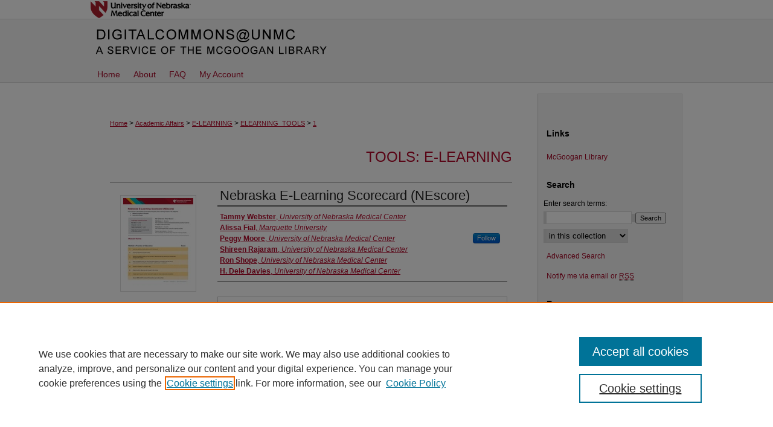

--- FILE ---
content_type: text/html; charset=UTF-8
request_url: https://digitalcommons.unmc.edu/elearning_tools/1/
body_size: 8252
content:

<!DOCTYPE html>
<html lang="en">
<head><!-- inj yui3-seed: --><script type='text/javascript' src='//cdnjs.cloudflare.com/ajax/libs/yui/3.6.0/yui/yui-min.js'></script><script type='text/javascript' src='//ajax.googleapis.com/ajax/libs/jquery/1.10.2/jquery.min.js'></script><!-- Adobe Analytics --><script type='text/javascript' src='https://assets.adobedtm.com/4a848ae9611a/d0e96722185b/launch-d525bb0064d8.min.js'></script><script type='text/javascript' src=/assets/nr_browser_production.js></script>

<!-- def.1 -->
<meta charset="utf-8">
<meta name="viewport" content="width=device-width">
<title>
"Nebraska E-Learning Scorecard (NEscore)" by Tammy Webster, Alissa Fial et al.
 </title>


<!-- FILE article_meta-tags.inc --><!-- FILE: /srv/sequoia/main/data/assets/site/article_meta-tags.inc -->
<meta itemprop="name" content="Nebraska E-Learning Scorecard (NEscore)">
<meta property="og:title" content="Nebraska E-Learning Scorecard (NEscore)">
<meta name="twitter:title" content="Nebraska E-Learning Scorecard (NEscore)">
<meta property="article:author" content="Tammy Webster">
<meta name="author" content="Tammy Webster">
<meta property="article:author" content="Alissa Fial">
<meta name="author" content="Alissa Fial">
<meta property="article:author" content="Peggy Moore">
<meta name="author" content="Peggy Moore">
<meta property="article:author" content="Shireen Rajaram">
<meta name="author" content="Shireen Rajaram">
<meta property="article:author" content="Ron Shope">
<meta name="author" content="Ron Shope">
<meta property="article:author" content="H. Dele Davies">
<meta name="author" content="H. Dele Davies">
<meta name="robots" content="noodp, noydir">
<meta name="description" content="By Tammy Webster, Alissa Fial, Peggy Moore, et al., Published on 01/01/20">
<meta itemprop="description" content="By Tammy Webster, Alissa Fial, Peggy Moore, et al., Published on 01/01/20">
<meta name="twitter:description" content="By Tammy Webster, Alissa Fial, Peggy Moore, et al., Published on 01/01/20">
<meta property="og:description" content="By Tammy Webster, Alissa Fial, Peggy Moore, et al., Published on 01/01/20">
<link rel="license" href="http://creativecommons.org/licenses/by-nc-nd/4.0/">
<meta itemprop="image" content="https://digitalcommons.unmc.edu/elearning_tools/1000/preview.jpg">
<meta name="twitter:image:src" content="https://digitalcommons.unmc.edu/elearning_tools/1000/preview.jpg">
<meta property="og:image" content="https://digitalcommons.unmc.edu/elearning_tools/1000/preview.jpg">
<meta property="og:image:alt" content="Cover image for Nebraska E-Learning Scorecard (NEscore)">
<meta name="bepress_citation_author" content="Webster, Tammy">
<meta name="bepress_citation_author_institution" content="University of Nebraska Medical Center">
<meta name="bepress_citation_author" content="Fial, Alissa">
<meta name="bepress_citation_author_institution" content="Marquette University">
<meta name="bepress_citation_author" content="Moore, Peggy">
<meta name="bepress_citation_author_institution" content="University of Nebraska Medical Center">
<meta name="bepress_citation_author" content="Rajaram, Shireen">
<meta name="bepress_citation_author_institution" content="University of Nebraska Medical Center">
<meta name="bepress_citation_author" content="Shope, Ron">
<meta name="bepress_citation_author_institution" content="University of Nebraska Medical Center">
<meta name="bepress_citation_author" content="Davies, H. Dele">
<meta name="bepress_citation_author_institution" content="University of Nebraska Medical Center">
<meta name="bepress_citation_title" content="Nebraska E-Learning Scorecard (NEscore)">
<meta name="bepress_citation_date" content="2020">
<!-- FILE: /srv/sequoia/main/data/assets/site/ir_download_link.inc -->
<!-- FILE: /srv/sequoia/main/data/assets/site/article_meta-tags.inc (cont) -->
<meta name="bepress_citation_pdf_url" content="https://digitalcommons.unmc.edu/cgi/viewcontent.cgi?article=1000&amp;context=elearning_tools">
<meta name="bepress_citation_abstract_html_url" content="https://digitalcommons.unmc.edu/elearning_tools/1">
<meta name="bepress_citation_online_date" content="2020/11/4">
<meta name="viewport" content="width=device-width">
<!-- Additional Twitter data -->
<meta name="twitter:card" content="summary">
<!-- Additional Open Graph data -->
<meta property="og:type" content="article">
<meta property="og:url" content="https://digitalcommons.unmc.edu/elearning_tools/1">
<meta property="og:site_name" content="DigitalCommons@UNMC">


<!-- Amplitude -->
<script type="text/javascript">
(function(e,t){var n=e.amplitude||{_q:[],_iq:{}};var r=t.createElement("script")
;r.type="text/javascript";r.async=true
;r.src="https://cdn.amplitude.com/libs/amplitude-4.5.2-min.gz.js"
;r.integrity="5ceGNbvkytO+PTI82JRl6GwJjVCw6k79kP4le5L5/m0Zny1P7taAF6YVvC4z4Pgj"
;r.onload=function(){if(e.amplitude.runQueuedFunctions){
e.amplitude.runQueuedFunctions()}else{
console.log("[Amplitude] Error: could not load SDK")}}
;var i=t.getElementsByTagName("script")[0];i.parentNode.insertBefore(r,i)
;function s(e,t){e.prototype[t]=function(){
this._q.push([t].concat(Array.prototype.slice.call(arguments,0)));return this}}
var o=function(){this._q=[];return this}
;var a=["add","append","clearAll","prepend","set","setOnce","unset"]
;for(var u=0;u<a.length;u++){s(o,a[u])}n.Identify=o;var c=function(){this._q=[]
;return this}
;var l=["setProductId","setQuantity","setPrice","setRevenueType","setEventProperties"]
;for(var p=0;p<l.length;p++){s(c,l[p])}n.Revenue=c
;var d=["init","logEvent","logRevenue","setUserId","setUserProperties","setOptOut","setVersionName","setDomain","setDeviceId","setGlobalUserProperties","identify","clearUserProperties","setGroup","logRevenueV2","regenerateDeviceId","groupIdentify","logEventWithTimestamp","logEventWithGroups","setSessionId","resetSessionId"]
;function v(e){function t(t){e[t]=function(){
e._q.push([t].concat(Array.prototype.slice.call(arguments,0)))}}
for(var n=0;n<d.length;n++){t(d[n])}}v(n);n.getInstance=function(e){
e=(!e||e.length===0?"$default_instance":e).toLowerCase()
;if(!n._iq.hasOwnProperty(e)){n._iq[e]={_q:[]};v(n._iq[e])}return n._iq[e]}
;e.amplitude=n})(window,document);

amplitude.getInstance().init("1d890e80ea7a0ccc43c2b06438458f50");
</script>

<!-- FILE: article_meta-tags.inc (cont) -->
<meta name="bepress_is_article_cover_page" content="1">


<!-- sh.1 -->
<link rel="stylesheet" href="/ir-style.css" type="text/css" media="screen">
<link rel="stylesheet" href="/ir-custom.css" type="text/css" media="screen">
<link rel="stylesheet" href="../ir-custom.css" type="text/css" media="screen">
<link rel="stylesheet" href="/assets/styles/ir-book.css" type="text/css" media="screen">
<link rel="stylesheet" href="/ir-local.css" type="text/css" media="screen">
<link rel="stylesheet" href="../ir-local.css" type="text/css" media="screen">
<link rel="stylesheet" href="/ir-print.css" type="text/css" media="print">
<link type="text/css" rel="stylesheet" href="/assets/floatbox/floatbox.css">
<link rel="alternate" type="application/rss+xml" title="Site Feed" href="/recent.rss">
<link rel="shortcut icon" href="/favicon.ico" type="image/x-icon">
<!--[if IE]>
<link rel="stylesheet" href="/ir-ie.css" type="text/css" media="screen">
<![endif]-->

<!-- JS -->
<script type="text/javascript" src="/assets/scripts/yui-init.pack.js"></script>
<script type="text/javascript" src="/assets/scripts/GalleryControlYUI.pack.js"></script>
<script type="text/javascript" src="/assets/scripts/BackMonitorYUI.pack.js"></script>
<script type="text/javascript" src="/assets/scripts/gallery-init.pack.js"></script>
<script type="text/javascript" src="/assets/footnoteLinks.js"></script>

<!-- end sh.1 -->




<script type="text/javascript">var pageData = {"page":{"environment":"prod","productName":"bpdg","language":"en","name":"ir_book:article","businessUnit":"els:rp:st"},"visitor":{}};</script>

</head>
<body id="geo-series">
<!-- FILE /srv/sequoia/main/data/digitalcommons.unmc.edu/assets/header.pregen --><!-- This is the mobile navbar file. Do not delete or move from the top of header.pregen -->
<!-- FILE: /srv/sequoia/main/data/assets/site/mobile_nav.inc --><!--[if !IE]>-->
<script src="/assets/scripts/dc-mobile/dc-responsive-nav.js"></script>

<header id="mobile-nav" class="nav-down device-fixed-height" style="visibility: hidden;">
  
  
  <nav class="nav-collapse">
    <ul>
      <li class="menu-item active device-fixed-width"><a href="https://digitalcommons.unmc.edu" title="Home" data-scroll >Home</a></li>
      <li class="menu-item device-fixed-width"><a href="https://digitalcommons.unmc.edu/do/search/advanced/" title="Search" data-scroll ><i class="icon-search"></i> Search</a></li>
      <li class="menu-item device-fixed-width"><a href="https://digitalcommons.unmc.edu/communities.html" title="Browse" data-scroll >Browse Collections</a></li>
      <li class="menu-item device-fixed-width"><a href="/cgi/myaccount.cgi?context=elearning_tools" title="My Account" data-scroll >My Account</a></li>
      <li class="menu-item device-fixed-width"><a href="https://digitalcommons.unmc.edu/about.html" title="About" data-scroll >About</a></li>
      <li class="menu-item device-fixed-width"><a href="https://network.bepress.com" title="Digital Commons Network" data-scroll ><img width="16" height="16" alt="DC Network" style="vertical-align:top;" src="/assets/md5images/8e240588cf8cd3a028768d4294acd7d3.png"> Digital Commons Network™</a></li>
    </ul>
  </nav>
</header>

<script src="/assets/scripts/dc-mobile/dc-mobile-nav.js"></script>
<!--<![endif]-->
<!-- FILE: /srv/sequoia/main/data/digitalcommons.unmc.edu/assets/header.pregen (cont) -->
<div id="unmc">
<div id="container"><a href="#main" class="skiplink" accesskey="2" >Skip to main content</a>

<div id="header">
<!-- FILE: /srv/sequoia/main/data/assets/site/ir_logo.inc -->












<!-- FILE: /srv/sequoia/main/data/digitalcommons.unmc.edu/assets/header.pregen (cont) -->
<div id="school"><a href="http://www.unmc.edu/" title="University of Nebraska Medical Center" >University of Nebraska Medical Center</a></div>
<div id="pagetitle">

<h1><a href="https://digitalcommons.unmc.edu" title="DigitalCommons@UNMC" >DigitalCommons@UNMC</a></h1>
</div>
</div><div id="navigation"><!-- FILE: /srv/sequoia/main/data/assets/site/ir_navigation.inc -->

<div id="tabs" role="navigation" aria-label="Main"><ul><li id="tabfour"><a href="https://digitalcommons.unmc.edu" title="Home" ><span>Home</span></a></li><li id="tabthree"><a href="https://digitalcommons.unmc.edu/about.html" title="About" ><span>About</span></a></li><li id="tabtwo"><a href="https://digitalcommons.unmc.edu/faq.html" title="FAQ" ><span>FAQ</span></a></li><li id="tabone"><a href="https://digitalcommons.unmc.edu/cgi/myaccount.cgi?context=elearning_tools" title="My Account" ><span>My Account</span></a></li></ul></div>

<!-- FILE: /srv/sequoia/main/data/digitalcommons.unmc.edu/assets/header.pregen (cont) --></div>



<div id="wrapper">
<div id="wrapper-top"></div>
<div id="content">
<div id="main" class="text">


<div id="ir-book" class="left">

<script type="text/javascript" src="/assets/floatbox/floatbox.js"></script>  
<!-- FILE: /srv/sequoia/main/data/assets/site/article_pager.inc -->

<div id="breadcrumb"><ul id="pager">


<li>&nbsp;</li></ul><div class="crumbs"><!-- FILE: /srv/sequoia/main/data/assets/site/ir_breadcrumb.inc -->

<div class="crumbs" role="navigation" aria-label="Breadcrumb">
	<p>
	
	
			<a href="https://digitalcommons.unmc.edu" class="ignore" >Home</a>
	
	
	
	
	
	
	
	
	
	
	 <span aria-hidden="true">&gt;</span> 
		<a href="https://digitalcommons.unmc.edu/acad_aff" class="ignore" >Academic Affairs</a>
	
	
	
	
	
	
	 <span aria-hidden="true">&gt;</span> 
		<a href="https://digitalcommons.unmc.edu/e-learning" class="ignore" >E-LEARNING</a>
	
	
	
	
	
	
	 <span aria-hidden="true">&gt;</span> 
		<a href="https://digitalcommons.unmc.edu/elearning_tools" class="ignore" >ELEARNING_TOOLS</a>
	
	
	
	
	
	 <span aria-hidden="true">&gt;</span> 
		<a href="https://digitalcommons.unmc.edu/elearning_tools/1" class="ignore" aria-current="page" >1</a>
	
	
	
	</p>
</div>


<!-- FILE: /srv/sequoia/main/data/assets/site/article_pager.inc (cont) --></div>
</div>
<!-- FILE: /srv/sequoia/main/data/assets/site/ir_book/article/index.html (cont) -->
<!-- FILE: /srv/sequoia/main/data/assets/site/ir_book/article/article_info.inc --><!-- FILE: /srv/sequoia/main/data/assets/site/openurl.inc -->

























<!-- FILE: /srv/sequoia/main/data/assets/site/ir_book/article/article_info.inc (cont) -->
<!-- FILE: /srv/sequoia/main/data/assets/site/ir_download_link.inc -->









	
	
	
    
    
    
	
		
		
		
	
	
	
	
	
	

<!-- FILE: /srv/sequoia/main/data/assets/site/ir_book/article/article_info.inc (cont) -->
<!-- FILE: /srv/sequoia/main/data/assets/site/ir_book/article/ir_article_header.inc -->


<div id="series-header">
<!-- FILE: /srv/sequoia/main/data/assets/site/ir_book/ir_series_logo.inc -->



 






	
	
	
	
	
	
<!-- FILE: /srv/sequoia/main/data/assets/site/ir_book/article/ir_article_header.inc (cont) --><h2 id="series-title"><a href="https://digitalcommons.unmc.edu/elearning_tools" >Tools: E-Learning</a></h2></div>
<div style="clear: both">&nbsp;</div>

<div id="sub">
<div id="alpha">
<div id="mbl-cover">
	
		<a id="cover" href="https://digitalcommons.unmc.edu/cgi/viewcontent.cgi?article=1000&amp;context=elearning_tools" title="Tools: E-Learning: Nebraska E-Learning Scorecard (NEscore)" target="_blank" >
			<img src="https://digitalcommons.unmc.edu/elearning_tools/1000/thumbnail.jpg" alt="Nebraska E-Learning Scorecard (NEscore)" class="cover">
		</a>
	
	
</div><!-- FILE: /srv/sequoia/main/data/assets/site/ir_book/article/article_info.inc (cont) --><div id='title' class='element'>
<h4>Title</h4>
<p><a href='https://digitalcommons.unmc.edu/cgi/viewcontent.cgi?article=1000&amp;context=elearning_tools'>Nebraska E-Learning Scorecard (NEscore)</a></p>
</div>
<div class='clear'></div>
<div id='authors' class='element'>
<h4>Author</h4>
<p class="author"><a href='https://digitalcommons.unmc.edu/do/search/?q=author_lname%3A%22Webster%22%20author_fname%3A%22Tammy%22&start=0&context=4888603'><strong>Tammy Webster</strong>, <em>University of Nebraska Medical Center</em></a><br />
<a href='https://digitalcommons.unmc.edu/do/search/?q=author_lname%3A%22Fial%22%20author_fname%3A%22Alissa%22&start=0&context=4888603'><strong>Alissa Fial</strong>, <em>Marquette University</em></a><br />
<a href='https://digitalcommons.unmc.edu/do/search/?q=author_lname%3A%22Moore%22%20author_fname%3A%22Peggy%22&start=0&context=4888603'><strong>Peggy Moore</strong>, <em>University of Nebraska Medical Center</em></a><a rel="nofollow" href="https://network.bepress.com/api/follow/subscribe?user=YTMxZmQzYTRlMzExODRkMg%3D%3D&amp;institution=M2RkOWE4ZjliZTEyNDVmOA%3D%3D&amp;format=html" data-follow-set="user:YTMxZmQzYTRlMzExODRkMg== institution:M2RkOWE4ZjliZTEyNDVmOA==" title="Follow Peggy Moore" class="btn followable">Follow</a><br />
<a href='https://digitalcommons.unmc.edu/do/search/?q=author_lname%3A%22Rajaram%22%20author_fname%3A%22Shireen%22&start=0&context=4888603'><strong>Shireen Rajaram</strong>, <em>University of Nebraska Medical Center</em></a><br />
<a href='https://digitalcommons.unmc.edu/do/search/?q=author_lname%3A%22Shope%22%20author_fname%3A%22Ron%22&start=0&context=4888603'><strong>Ron Shope</strong>, <em>University of Nebraska Medical Center</em></a><br />
<a href='https://digitalcommons.unmc.edu/do/search/?q=author_lname%3A%22Davies%22%20author_fname%3A%22H.%22&start=0&context=4888603'><strong>H. Dele Davies</strong>, <em>University of Nebraska Medical Center</em></a><br />
</p></div>
<div class='clear'></div>
<div id='file_list' class='element'>
<h4>Files</h4>
<div id="file-list">
    <div id="full-text">
        <a class="btn" id="alpha-pdf" href="https://digitalcommons.unmc.edu/cgi/viewcontent.cgi?article=1000&amp;context=elearning_tools" title="PDF (201&nbsp;KB) opens in new window" target="_blank"><i class="icon-download-alt"></i> Download</a>

        <p>Download Full Text <span class='size'>(201&nbsp;KB)</span></p>
    </div><!-- full-text -->
</div><!-- file-list -->
</div>
<div class='clear'></div>
<div id='publication_date' class='element'>
<h4>Date</h4>
<p>2020</p>
</div>
<div class='clear'></div>
<div id='distribution_license' class='element'>
<h4>Creative Commons License</h4>
<p><a href="https://creativecommons.org/licenses/by-nc-nd/4.0/"><img alt="Creative Commons Attribution-NonCommercial-No Derivative Works 4.0 International License" src="https://resources.bepress.com/assets/cc-by-nc-nd-4.0-88x31.png" /></a><br />This work is licensed under a <a href="https://creativecommons.org/licenses/by-nc-nd/4.0/">Creative Commons Attribution-NonCommercial-No Derivative Works 4.0 International License</a>.</p>
</div>
<div class='clear'></div>
<div id='rights' class='element'>
<h4>Copyright</h4>
<p>This scorecard was developed by experts at the University of Nebraska Medical Center and is licensed under CC BY 4.0 NonCommercial - NoDerivatives 4.0 International License. Contact elearnlab@unmc.edu for information.</p>
</div>
<div class='clear'></div>
<div id='recommended_citation' class='element'>
<h4>Recommended Citation</h4>
<!-- FILE: /srv/sequoia/main/data/journals/digitalcommons.unmc.edu/elearning_tools/assets/ir_citation.inc -->






<p>
University of Nebraska Medical Center. (2020).

<em>Nebraska E-Learning Scorecard (NEscore)</em>

(T. Webster, A. Fial, P. Moore, S. Rajaram, R. Shope,  & H.D Davies, Eds.).

</p>
<!-- FILE: /srv/sequoia/main/data/assets/site/ir_book/article/article_info.inc (cont) --></div>
<div class='clear'></div>
</div>
    </div>
    <div id='beta_7-3'>
<!-- FILE: /srv/sequoia/main/data/assets/site/info_box_7_3.inc --><!-- FILE: /srv/sequoia/main/data/assets/site/openurl.inc -->

























<!-- FILE: /srv/sequoia/main/data/assets/site/info_box_7_3.inc (cont) -->
<!-- FILE: /srv/sequoia/main/data/assets/site/ir_download_link.inc -->









	
	
	
    
    
    
	
		
		
		
	
	
	
	
	
	

<!-- FILE: /srv/sequoia/main/data/assets/site/info_box_7_3.inc (cont) -->

	<!-- FILE: /srv/sequoia/main/data/assets/site/info_box_book_image.inc --><div id="cover-img" class="aside">
	<img src="https://digitalcommons.unmc.edu/elearning_tools/1000/thumbnail.jpg" alt="Nebraska E-Learning Scorecard (NEscore)" class="cover"> 
</div>
<!-- FILE: /srv/sequoia/main/data/assets/site/info_box_7_3.inc (cont) -->
	<!-- FILE: /srv/sequoia/main/data/assets/site/info_box_book_buy.inc -->
<!-- FILE: /srv/sequoia/main/data/assets/site/info_box_7_3.inc (cont) -->


<!-- FILE: /srv/sequoia/main/data/assets/site/info_box_custom_upper.inc -->
<!-- FILE: /srv/sequoia/main/data/assets/site/info_box_7_3.inc (cont) -->
<!-- FILE: /srv/sequoia/main/data/assets/site/info_box_openurl.inc -->
<!-- FILE: /srv/sequoia/main/data/assets/site/info_box_7_3.inc (cont) -->

<!-- FILE: /srv/sequoia/main/data/assets/site/info_box_article_metrics.inc -->






<div id="article-stats" class="aside hidden">

    <p class="article-downloads-wrapper hidden"><span id="article-downloads"></span> DOWNLOADS</p>
    <p class="article-stats-date hidden">Since November 04, 2020</p>

    <p class="article-plum-metrics">
        <a href="https://plu.mx/plum/a/?repo_url=https://digitalcommons.unmc.edu/elearning_tools/1" class="plumx-plum-print-popup plum-bigben-theme" data-badge="true" data-hide-when-empty="true" ></a>
    </p>
</div>
<script type="text/javascript" src="//cdn.plu.mx/widget-popup.js"></script>



<!-- Article Download Counts -->
<script type="text/javascript" src="/assets/scripts/article-downloads.pack.js"></script>
<script type="text/javascript">
    insertDownloads(20083548);
</script>


<!-- Add border to Plum badge & download counts when visible -->
<script>
// bind to event when PlumX widget loads
jQuery('body').bind('plum:widget-load', function(e){
// if Plum badge is visible
  if (jQuery('.PlumX-Popup').length) {
// remove 'hidden' class
  jQuery('#article-stats').removeClass('hidden');
  jQuery('.article-stats-date').addClass('plum-border');
  }
});
// bind to event when page loads
jQuery(window).bind('load',function(e){
// if DC downloads are visible
  if (jQuery('#article-downloads').text().length > 0) {
// add border to aside
  jQuery('#article-stats').removeClass('hidden');
  }
});
</script>

<!-- Amplitude Event Tracking -->


<script>
$(function() {

  // This is the handler for Plum popup engagement on mouseover
  $("#article-stats").on("mouseover", "a.plx-wrapping-print-link", function(event) {
    // Send the event to Amplitude
    amplitude.getInstance().logEvent("plumPopupMouseover");
  });

  // This is the handler for Plum badge and 'see details' link clickthrough
  $("#article-stats").on("click", "div.ppp-container.ppp-small.ppp-badge", function(event) {
    // Send the event to Amplitude
    amplitude.getInstance().logEvent("plumDetailsClick");
  });

  // This is the handler for AddThis link clickthrough
  $(".addthis_toolbox").on("click", "a", function(event) {
    // Send the event to Amplitude
    amplitude.getInstance().logEvent("addThisClick");
  });

  // This is the handler for AddThis link clickthrough
  $(".aside.download-button").on("click", "a", function(event) {
    // Send the event to Amplitude
    amplitude.getInstance().logEvent("downloadClick");
  });

});
</script>




<!-- Adobe Analytics: Download Click Tracker -->
<script>

$(function() {

  // Download button click event tracker for PDFs
  $(".aside.download-button").on("click", "a#pdf", function(event) {
    pageDataTracker.trackEvent('navigationClick', {
      link: {
          location: 'aside download-button',
          name: 'pdf'
      }
    });
  });

  // Download button click event tracker for native files
  $(".aside.download-button").on("click", "a#native", function(event) {
    pageDataTracker.trackEvent('navigationClick', {
        link: {
            location: 'aside download-button',
            name: 'native'
        }
     });
  });

});

</script>
<!-- FILE: /srv/sequoia/main/data/assets/site/info_box_7_3.inc (cont) -->



	<!-- FILE: /srv/sequoia/main/data/assets/site/info_box_disciplines.inc -->




	







<!-- FILE: /srv/sequoia/main/data/assets/site/info_box_7_3.inc (cont) -->

<!-- FILE: /srv/sequoia/main/data/assets/site/bookmark_widget.inc -->
<div id="share" class="aside">
<h4>Share</h4>
	
	<p class="addthis_toolbox addthis_default_style">
		<a class="addthis_button_facebook ignore"></a>
		<a class="addthis_button_twitter ignore"></a>
		<a class="addthis_button_linkedin ignore"></a>
		<a class="addthis_button_email ignore"></a>


		<a href="https://www.addthis.com/bookmark.php?v=300&amp;pubid=bepress" class="addthis_button_compact" ></a>
	</p>
	<script type="text/javascript" src="https://s7.addthis.com/js/300/addthis_widget.js#pubid=bepress"></script>

</div>

<!-- FILE: /srv/sequoia/main/data/assets/site/info_box_7_3.inc (cont) -->
<!-- FILE: /srv/sequoia/main/data/assets/site/info_box_geolocate.inc --><!-- FILE: /srv/sequoia/main/data/assets/site/ir_geolocate_enabled_and_displayed.inc -->

<!-- FILE: /srv/sequoia/main/data/assets/site/info_box_geolocate.inc (cont) -->

<!-- FILE: /srv/sequoia/main/data/assets/site/info_box_7_3.inc (cont) -->

	<!-- FILE: /srv/sequoia/main/data/assets/site/zotero_coins.inc -->

<span class="Z3988" title="ctx_ver=Z39.88-2004&amp;rft_val_fmt=info%3Aofi%2Ffmt%3Akev%3Amtx%3Ajournal&amp;rft_id=https%3A%2F%2Fdigitalcommons.unmc.edu%2Felearning_tools%2F1&amp;rft.atitle=Nebraska%20E-Learning%20Scorecard%20%28NEscore%29&amp;rft.aufirst=Tammy&amp;rft.aulast=Webster&amp;rft.au=Alissa%20Fial&amp;rft.au=Peggy%20Moore&amp;rft.au=Shireen%20Rajaram&amp;rft.au=Ron%20Shope&amp;rft.au=H.%20Davies&amp;rft.jtitle=Tools%3A%20E-Learning&amp;rft.date=2020-01-01">COinS</span>
<!-- FILE: /srv/sequoia/main/data/assets/site/info_box_7_3.inc (cont) -->

<!-- FILE: /srv/sequoia/main/data/assets/site/info_box_custom_lower.inc -->
<!-- FILE: /srv/sequoia/main/data/assets/site/info_box_7_3.inc (cont) -->
<!-- FILE: /srv/sequoia/main/data/assets/site/ir_book/article/article_info.inc (cont) --></div>

<div class='clear'>&nbsp;</div>
<!-- FILE: /srv/sequoia/main/data/assets/site/ir_book/article/ir_article_custom_fields.inc -->


<!-- FILE: /srv/sequoia/main/data/assets/site/ir_book/article/article_info.inc (cont) -->

<!-- FILE: /srv/sequoia/main/data/assets/site/ir_book/article/index.html (cont) -->
</div> <!-- Close ir-book container -->
<!-- FILE /srv/sequoia/main/data/assets/site/footer.pregen --></div>
	<div class="verticalalign">&nbsp;</div>
	<div class="clear">&nbsp;</div>

</div>

	<div id="sidebar" role="complementary">
	<!-- FILE: /srv/sequoia/main/data/assets/site/ir_sidebar_7_8.inc -->

	<!-- FILE: /srv/sequoia/main/data/assets/site/ir_sidebar_sort_sba.inc --><!-- FILE: /srv/sequoia/main/data/digitalcommons.unmc.edu/assets/ir_sidebar_custom_upper_7_8.inc --><div id="sb-custom-upper">

<h2 class="sb-custom-title">Links</h2>
	<ul class="sb-custom-ul">
		
		
			<li class="sb-custom-li">
				<a href="http://unmc.edu/library/" >
					McGoogan Library
				</a>
			</li>
		</ul>
</div><!-- FILE: /srv/sequoia/main/data/assets/site/ir_sidebar_sort_sba.inc (cont) -->
<!-- FILE: /srv/sequoia/main/data/assets/site/ir_sidebar_search_7_8.inc --><h2>Search</h2>


	
<form method='get' action='https://digitalcommons.unmc.edu/do/search/' id="sidebar-search">
	<label for="search" accesskey="4">
		Enter search terms:
	</label>
		<div>
			<span class="border">
				<input type="text" name='q' class="search" id="search">
			</span> 
			<input type="submit" value="Search" class="searchbutton" style="font-size:11px;">
		</div>
	<label for="context" style="display:none;">
		Select context to search:
	</label> 
		<div>
			<span class="border">
				<select name="fq" id="context">
					
					
					
						<option value='virtual_ancestor_link:"https://digitalcommons.unmc.edu/elearning_tools"'>in this collection</option>
					
					
					<option value='virtual_ancestor_link:"https://digitalcommons.unmc.edu"'>in this repository</option>
					<option value='virtual_ancestor_link:"http:/"'>across all repositories</option>
				</select>
			</span>
		</div>
</form>

<p class="advanced">
	
	
		<a href="https://digitalcommons.unmc.edu/do/search/advanced/?fq=virtual_ancestor_link:%22https://digitalcommons.unmc.edu/elearning_tools%22" >
			Advanced Search
		</a>
	
</p>
<!-- FILE: /srv/sequoia/main/data/assets/site/ir_sidebar_sort_sba.inc (cont) -->
<!-- FILE: /srv/sequoia/main/data/assets/site/ir_sidebar_notify_7_8.inc -->


	<ul id="side-notify">
		<li class="notify">
			<a href="https://digitalcommons.unmc.edu/elearning_tools/announcements.html" title="Email or RSS Notifications" >
				Notify me via email or <acronym title="Really Simple Syndication">RSS</acronym>
			</a>
		</li>
	</ul>



<!-- FILE: /srv/sequoia/main/data/assets/site/urc_badge.inc -->






<!-- FILE: /srv/sequoia/main/data/assets/site/ir_sidebar_notify_7_8.inc (cont) -->

<!-- FILE: /srv/sequoia/main/data/assets/site/ir_sidebar_sort_sba.inc (cont) -->
<!-- FILE: /srv/sequoia/main/data/assets/site/ir_sidebar_custom_middle_7_8.inc --><!-- FILE: /srv/sequoia/main/data/assets/site/ir_sidebar_sort_sba.inc (cont) -->
<!-- FILE: /srv/sequoia/main/data/assets/site/ir_sidebar_browse.inc --><h2>Browse</h2>
<ul id="side-browse">


<li class="collections"><a href="https://digitalcommons.unmc.edu/communities.html" title="Browse by Collections" >Collections</a></li>
<li class="discipline-browser"><a href="https://digitalcommons.unmc.edu/do/discipline_browser/disciplines" title="Browse by Disciplines" >Disciplines</a></li>
<li class="author"><a href="https://digitalcommons.unmc.edu/authors.html" title="Browse by Author" >Authors</a></li>


</ul>
<!-- FILE: /srv/sequoia/main/data/assets/site/ir_sidebar_sort_sba.inc (cont) -->
<!-- FILE: /srv/sequoia/main/data/digitalcommons.unmc.edu/assets/ir_sidebar_author_7_8.inc --><h2>Author Corner</h2>




	<ul id="side-author">
		<li class="faq">
			<a href="https://digitalcommons.unmc.edu/faq.html" title="Author FAQ" >
				Author FAQ
			</a>
		</li>
		
		
		
	</ul>

<!-- FILE: /srv/sequoia/main/data/assets/site/ir_sidebar_sort_sba.inc (cont) -->
<!-- FILE: /srv/sequoia/main/data/digitalcommons.unmc.edu/assets/ir_sidebar_custom_lower_7_8.inc -->	



<!-- FILE: /srv/sequoia/main/data/assets/site/ir_sidebar_sort_sba.inc (cont) -->
<!-- FILE: /srv/sequoia/main/data/assets/site/ir_sidebar_sw_links_7_8.inc -->

	
		
	


	<!-- FILE: /srv/sequoia/main/data/assets/site/ir_sidebar_sort_sba.inc (cont) -->

<!-- FILE: /srv/sequoia/main/data/assets/site/ir_sidebar_geolocate.inc --><!-- FILE: /srv/sequoia/main/data/assets/site/ir_geolocate_enabled_and_displayed.inc -->

<!-- FILE: /srv/sequoia/main/data/assets/site/ir_sidebar_geolocate.inc (cont) -->

<!-- FILE: /srv/sequoia/main/data/assets/site/ir_sidebar_sort_sba.inc (cont) -->
<!-- FILE: /srv/sequoia/main/data/assets/site/ir_sidebar_custom_lowest_7_8.inc -->


<!-- FILE: /srv/sequoia/main/data/assets/site/ir_sidebar_sort_sba.inc (cont) -->
<!-- FILE: /srv/sequoia/main/data/assets/site/ir_sidebar_7_8.inc (cont) -->



<!-- FILE: /srv/sequoia/main/data/assets/site/footer.pregen (cont) -->
	<div class="verticalalign">&nbsp;</div>
	</div>

</div>

<!-- FILE: /srv/sequoia/main/data/assets/site/ir_footer_content.inc --><div id="footer" role="contentinfo">
	
	
	<!-- FILE: /srv/sequoia/main/data/assets/site/ir_bepress_logo.inc --><div id="bepress">

<a href="https://www.elsevier.com/solutions/digital-commons" title="Elsevier - Digital Commons" >
	<em>Elsevier - Digital Commons</em>
</a>

</div>
<!-- FILE: /srv/sequoia/main/data/assets/site/ir_footer_content.inc (cont) -->
	<p>
		<a href="https://digitalcommons.unmc.edu" title="Home page" accesskey="1" >Home</a> | 
		<a href="https://digitalcommons.unmc.edu/about.html" title="About" >About</a> | 
		<a href="https://digitalcommons.unmc.edu/faq.html" title="FAQ" >FAQ</a> | 
		<a href="/cgi/myaccount.cgi?context=elearning_tools" title="My Account Page" accesskey="3" >My Account</a> | 
		<a href="https://digitalcommons.unmc.edu/accessibility.html" title="Accessibility Statement" accesskey="0" >Accessibility Statement</a>
	</p>
	<p>
	
	
		<a class="secondary-link" href="https://www.bepress.com/privacy" title="Privacy Policy" >Privacy</a>
	
		<a class="secondary-link" href="https://www.bepress.com/copyright" title="Copyright Policy" >Copyright</a>	
	</p> 
	
</div>

<!-- FILE: /srv/sequoia/main/data/assets/site/footer.pregen (cont) -->

</div>
</div>

<!-- FILE: /srv/sequoia/main/data/digitalcommons.unmc.edu/assets/ir_analytics.inc --><!-- Google tag (gtag.js) -->
 <script async src=https://www.googletagmanager.com/gtag/js?id=G-F3PJ4VF107></script>
  <script>
   window.dataLayer = window.dataLayer || [];
    function gtag(){dataLayer.push(arguments);}
     gtag('js', new Date());
      gtag('config', 'G-F3PJ4VF107');
       </script><!-- FILE: /srv/sequoia/main/data/assets/site/footer.pregen (cont) -->

<script type='text/javascript' src='/assets/scripts/bpbootstrap-20160726.pack.js'></script><script type='text/javascript'>BPBootstrap.init({appendCookie:''})</script></body></html>
